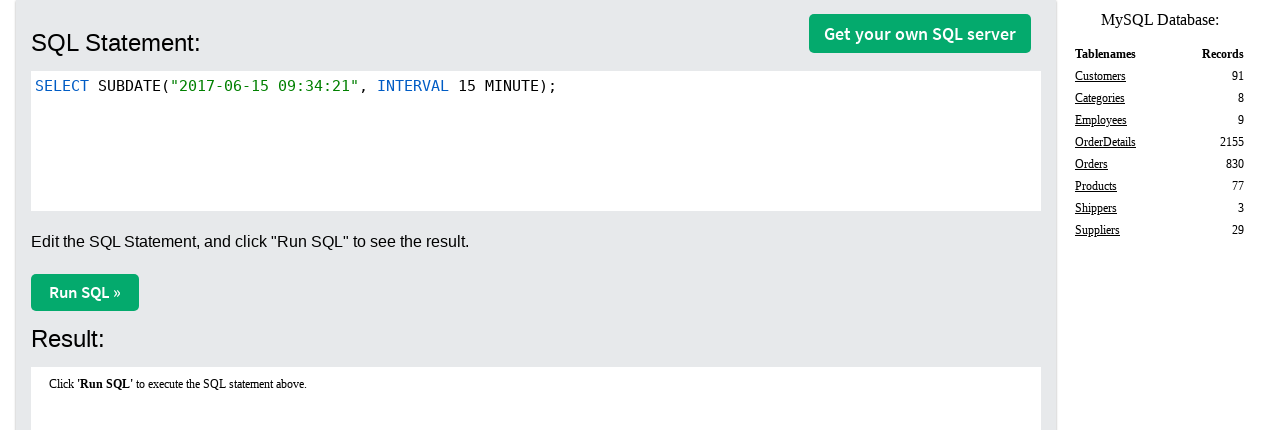

--- FILE ---
content_type: text/html
request_url: https://www.w3schools.com/Sql/trymysql.asp?filename=trysql_func_mysql_subdate2
body_size: 5594
content:

<!DOCTYPE html>
<html lang="en-US">
<head>
<title>MySQL Tryit Editor v1.0</title>
<meta name="viewport" content="width=device-width">
<meta name="viewport" content="width=device-width, initial-scale=1.0">
<link rel="preload" href="/lib/fonts/fontawesome.woff2?14663396" as="font" type="font/woff2" crossorigin> 
<link rel="preload" href="/lib/fonts/source-code-pro-v14-latin-regular.woff2" as="font" type="font/woff2" crossorigin> 
<link rel="stylesheet" href="/lib/w3schools.css?v=1.0.1">
<link rel="stylesheet" href="/lib/codemirror.css">
<script src="/lib/codemirror.js"></script>
<script src="/lib/codemirror_sql.js"></script>
<script data-cfasync=false data-no-optimize=1 data-wpmeteor-nooptimize=true nowprocket>window.FAST_CMP_OPTIONS={domainUid:"849c868d-5fd6-58f9-8963-b1468ae3b279",countryCode:"NO",jurisdiction:"tcfeuv2",customOpener: true,policyUrl:"https://www.w3schools.com/about/about_privacy.asp",displaySynchronous:!1,publisherName:"W3Schools",publisherLogo:function(r){return r.createElement("img",{src:"https://www.w3schools.com/images/w3schools_logo_500_04AA6D.webp",height:"40"})},bootstrap:{excludedIABVendors:[],excludedGoogleVendors:[]},custom:{vendors:[]},},function(){var o={484:function(r){window.FAST_CMP_T0=Date.now(),window.FAST_CMP_QUEUE={},window.FAST_CMP_QUEUE_ID=0,r.exports={name:"light",handler:function(){var r=Array.prototype.slice.call(arguments);if(!r.length)return Object.values(window.FAST_CMP_QUEUE);"ping"===r[0]?"function"==typeof r[2]&&r[2]({cmpLoaded:!1,cmpStatus:"stub",apiVersion:"2.0",cmpId:parseInt("388",10)}):window.FAST_CMP_QUEUE[window.FAST_CMP_QUEUE_ID++]=r}}}},n={};function e(r){return(e="function"==typeof Symbol&&"symbol"==typeof Symbol.iterator?function(r){return typeof r}:function(r){return r&&"function"==typeof Symbol&&r.constructor===Symbol&&r!==Symbol.prototype?"symbol":typeof r})(r)}var r,a=function r(e){var a=n[e];if(void 0!==a)return a.exports;var t=n[e]={exports:{}};return o[e](t,t.exports,r),t.exports}(484),i="__tcfapiLocator",c=window,t=c;for(;t;){try{if(t.frames[i]){r=t;break}}catch(o){}if(t===c.top)break;t=t.parent}if("custom"!==c.FAST_CMP_HANDLER)for(var s in r?(c.__tcfapi=a.handler,c.FAST_CMP_HANDLER=a.name):(function r(){var e=c.document,a=!!c.frames[i];if(!a)if(e.body){var t=e.createElement("iframe");t.style.cssText="display:none",t.name=i,e.body.appendChild(t)}else setTimeout(r,5);return!a}(),c.__tcfapi=a.handler,c.FAST_CMP_HANDLER=a.name,c.addEventListener("message",function(t){var o="string"==typeof t.data,r={};if(o)try{r=JSON.parse(t.data)}catch(t){}else r=t.data;var n="object"===e(r)?r.__tcfapiCall:null;n&&window.__tcfapi(n.command,n.version,function(r,e){var a={__tcfapiReturn:{returnValue:r,success:e,callId:n.callId}};t&&t.source&&t.source.postMessage&&t.source.postMessage(o?JSON.stringify(a):a,"*")},n.parameter)},!1)),window.FAST_CMP_QUEUE||{})c.__tcfapi.apply(null,window.FAST_CMP_QUEUE[s])}()</script>
<script data-cfasync=false data-no-optimize=1 data-wpmeteor-nooptimize=true nowprocket async charset=UTF-8 src=https://static.fastcmp.com/fast-cmp-stub.js></script>
<!-- Google Tag Manager -->
<script>
(function(w,d,s,l,i){w[l]=w[l]||[];w[l].push({'gtm.start':
new Date().getTime(),event:'gtm.js'});var f=d.getElementsByTagName(s)[0],
j=d.createElement(s),dl=l!='dataLayer'?'&l='+l:'';j.async=true;j.src=
'https://www.googletagmanager.com/gtm.js?id='+i+dl;f.parentNode.insertBefore(j,f);
})(window,document,'script','dataLayer','GTM-KTCFC3S');

var subjectFolder = location.pathname;
subjectFolder = subjectFolder.replace("/", "");
if (subjectFolder.startsWith("python/") == true ) {
  if (subjectFolder.includes("/numpy/") == true ) {
    subjectFolder = "numpy/"
  } else if (subjectFolder.includes("/pandas/") == true ) {
      subjectFolder = "pandas/"
  } else if (subjectFolder.includes("/scipy/") == true ) {
      subjectFolder = "scipy/"
  }
}
subjectFolder = subjectFolder.substr(0, subjectFolder.indexOf("/"));
</script>
<!-- End Google Tag Manager -->
<script src="/lib/uic.js?v=1.1.0"></script>
<script src="/lib/uic_prov.js?v=1.4.6"></script>
<script data-cfasync="false" type="text/javascript">

uic_prov_pre("tryitdb","",subjectFolder);
if (window.addEventListener) {              
    window.addEventListener("resize", browserResize);
} else if (window.attachEvent) {                 
    window.attachEvent("onresize", browserResize);
}
var xbeforeResize = window.innerWidth;

function browserResize() {
    var afterResize = window.innerWidth;
    if ((xbeforeResize < (970) && afterResize >= (970)) || (xbeforeResize >= (970) && afterResize < (970)) ||
        (xbeforeResize < (728) && afterResize >= (728)) || (xbeforeResize >= (728) && afterResize < (728)) ||
        (xbeforeResize < (468) && afterResize >= (468)) ||(xbeforeResize >= (468) && afterResize < (468))) {
        xbeforeResize = afterResize;
        uic_prov_run();
    }
}
</script>
<style>
#tryitLeaderboard {
    margin-top:5px;
    margin-bottom:5px;    
    text-align:center;
    height:90px;
}

#resultSQL {
    font-size:14px;
    font-family:Verdana, Geneva, Tahoma, Arial, Helvetica, sans-serif;
    background-color:#E7E9EB;
    height:auto;
    width:auto;
}
#iframeResultSQL {
    display:none;
    background-color: #ffffff;
    height:95%;
    min-height:400px;
    top:25px;
    width:100%;
    border:1px solid #d3d3d3;
    border:none;
}
#divResultSQL {
    background-color: #ffffff;
    border:1px solid #d3d3d3;
    border:none;
    overflow:auto;
}
#textareaCodeSQL {
    font-size:15px;
    font-family:Consolas,"courier new";
    height:140px;
    width:100%;
    border:1px solid #d3d3d3;
    resize: none;
}
.CodeMirror.cm-s-default {
  height:140px;
}
#footerSQL {
    height:20px;
    font-family:verdana;
}
#dbInfo {
    height:auto;
    font-family:verdana;
    font-size:12px;
    text-align:center;
    max-width:300px;
    margin:auto;
}

#getwebsitebtn {
  background-color:#04AA6D;
  font-family: 'Source Sans Pro', sans-serif;  
  color: white;
  font-size: 18px;
  padding:6px 15px;
  margin-top:4px;
  margin-right: 10px;
  display: block;
  float: right;
  border-radius: 5px;
  top: -15px;
  position: relative;
}
#getwebsitebtn:hover {
  background-color: #059862 !important;
  color:white!important;
}

.chromesupport,.iesupport,.safarisupport,.firefoxsupport,.operasupport {
	width:20px; height:20px; float:left; margin-left:15px;background-repeat:no-repeat;
}
.iesupport		{background-image:url('/images/incompatible_ie2020.gif');}
.chromesupport	{background-image:url('/images/compatible_chrome2020.gif');}
.firefoxsupport	{background-image:url('/images/incompatible_firefox2020.gif');}
.safarisupport	{background-image:url('/images/compatible_safari2020.gif');}
.operasupport	{background-image:url('/images/compatible_opera2020.gif');}
</style>
</head>
<body>
<!-- Google Tag Manager (noscript) -->
<noscript><iframe src="https://www.googletagmanager.com/ns.html?id=GTM-KTCFC3S"
height="0" width="0" style="display:none;visibility:hidden"></iframe></noscript>
<!-- End Google Tag Manager (noscript) -->
<script>
(
function setThemeMode() {
  var x = localStorage.getItem("preferredmode");
  if (x == "dark") {
    document.body.className += " darktheme darkpagetheme";
  }
})();
</script>


<div id='tryitLeaderboard' class="w3-white">
<!-- TryitLeaderboard -->
</div>

<div class="w3-container">
  <div class="w3-row">
    <div class="w3-col l10">
      <div class="ws-grey" style="padding:15px;padding-bottom:40px;margin-bottom:40px;box-shadow: 0 1px 3px rgba(0,0,0,0.12), 0 1px 2px rgba(0,0,0,0.24);">
      <form method="post" target="view" id="tryitform" name="tryitform" onsubmit="validateForm();">
        <a id="getwebsitebtn" class="w3-button w3-bar-item w3-hover-white w3-hover-text-green w3-hide-small" href="https://www.w3schools.com/spaces/" target="_blank">Get your own SQL server</a>
        <h3>SQL Statement:</h3>
        <textarea id="textareaCodeSQL" wrap="logical">
SELECT SUBDATE("2017-06-15 09:34:21", INTERVAL 15 MINUTE);

        </textarea>
        <p>Edit the SQL Statement, and click "Run SQL" to see the result.</p>
        <input type="hidden" name="code" id="code" />
        <input type="hidden" id="bt" name="bt" />
      </form>
      <button class="ws-btn" type="button" onclick="w3schoolsSQLSubmit();uic_prov_run();">Run SQL &raquo;</button>
      <h3>Result:</h3>
      <div id="resultSQL">
        <iframe id="iframeResultSQL" frameborder="0" name="view"></iframe>
        <div class="w3-white" id="divResultSQL">
          <div style="margin:10px;margin-bottom:30px;">Click <b>"Run SQL"</b> to execute the SQL statement above.</div>
        </div>
      </div>	
      </div>      
        <h3 style="text-align:center;font-size:16px;">
    The Try-MySQL Editor
<!--
    <span id="buttonshowdesc" class="w3-badge w3-black" style="cursor:pointer;" onclick="document.getElementById('descriptionDIV').style.display = 'block';document.getElementById('buttonhidedesc').style.display = '';this.style.display = 'none';">?</span>
    <span id="buttonhidedesc" class="w3-badge w3-black" style="display:none;cursor:pointer;" onclick="document.getElementById('descriptionDIV').style.display = 'none';document.getElementById('buttonshowdesc').style.display = '';this.style.display = 'none';">&times;</span>    
-->
    <br>
    at <a href="https://www.w3schools.com">w3schools.com</a>
  </h3>
  <div id="descriptionDIV" style="text-align:center;display:none;">
    <div id="nostatementsupport" style="display:none;">
      <p>This SQL-Statement is not supported in the WebSQL Database.</p>
      <p>The example still works, because it uses a modified version of SQL.</p>
    </div>
    <div id="nobrowsersupport" style="display:none;">
      <p>Your browser does not support WebSQL.</p>
      <p>Your are now using a light-version of the Try-SQL Editor, with a read-only Database.</p>
      <p>If you switch to a browser with WebSQL support, you can try any SQL statement, and play with the Database as much as you like. The Database can also be restored at any time.</p>
    </div>
    <div id="yesbrowsersupport">
      <p>Our Try-SQL Editor uses WebSQL to demonstrate SQL.</p>			
      <p>A Database-object is created in your browser, for testing purposes.</p>
      <p>You can try any SQL statement, and play with the Database as much as you like. The Database can be restored at any time, simply by clicking the "Restore Database" button.</p>
    </div>
    <div id="websqlexplain">
      <h3 style="font-size:16px;">W3C WebSQL</h3>
      <p>WebSQL stores a Database locally, on the user's computer. Each user gets their own Database object.</p>
      <h3 style="font-size:16px;">WebSQL Browser Support</h3>
      <div style="width:180px;margin:auto;margin-bottom:10px;">
        <div class="chromesupport"> </div>
        <div class="iesupport"> </div>
        <div class="safarisupport"> </div>
        <div class="firefoxsupport"> </div>
        <div class="operasupport"> </div>
        <div style="clear:both;"></div>
      </div>
      <p>WebSQL is supported in Chrome, Safari, and Opera.</p>
      <div id="yesbrowsersupport2">			
        <p>If you use another browser you will still be able to use our Try SQL Editor, but a different version, using a server-based ASP application, with a read-only Access Database, where users are not allowed to make any changes to the data.</p>
      </div>
    </div>
  </div>

    </div>
    <div class="w3-col l2 w3-padding">

      <div id="dbInfo">
        <div style="font-size:16px;">MySQL Database:
        </div>
        <div>
          <div id="yourDB" style="margin-top:10px;margin-bottom:20px;"></div>
          <div id="yourRC" style="margin-top:10px;margin-bottom:20px;"></div>
          <div id="yourIX" style="margin-top:10px;margin-bottom:20px;"></div>
          <button title="Restore the database back to its original content" id="restoreDBBtn" class="w3-btn w3-dark-gray" type="button" onclick="w3schoolsWebSQL1.w3ClearDatabase()" style="display:none;">Restore Database</button>
        </div>
      </div>
    </div>
  </div>
</div>


<input type="hidden" id="sSupport" value="" />
<script type="text/javascript">
function colorcoding() {  
  var ua = navigator.userAgent;
  //Opera Mini refreshes the page when trying to edit the textarea.
  if (ua && ua.toUpperCase().indexOf("OPERA MINI") > -1) { return false; }
  window.editor = CodeMirror.fromTextArea(document.getElementById("textareaCodeSQL"), {
    mode: "text/x-mysql",
    htmlMode: true,
    lineWrapping: true,
    smartIndent: false,
    addModeClass: true
  });
//  window.editor.on("change", function () {window.editor.save();});
}
colorcoding();



//var w3schoolsWebSQLOK = !!window.openDatabase;
//var statementSupport = document.getElementById("sSupport").value;
//if (w3schoolsWebSQLOK === true && statementSupport === "") {
//	w3schoolsWebSQL1 = new w3WebSQLInit();
//} else {
	var ifr = document.getElementById("iframeResultSQL");
	var idoc = (ifr.contentWindow || ifr.contentDocument);
	if (idoc.document) idoc=idoc.document;
	idoc.write("<div style='margin:10px;font-family:verdana;font-size:12px;'>Click <b>'Run SQL'</b> to execute the SQL statement above.</div>");
  idoc.close();
//}

function showDescription() {
	document.getElementById("descriptionDIV").style.display = "block";
}

function hideDescription() {
	document.getElementById("descriptionDIV").style.display = "none";
}

function w3schoolsSQLSubmit() {
	var txt;
  if (window.editor) {
    window.editor.save();
  }
//	if (w3schoolsWebSQLOK === true && statementSupport === "") {
//		w3schoolsWebSQL1.runSQL();
//	} else {
		var t=document.getElementById("textareaCodeSQL").value;
		t=t.replace(/=/gi,"w3equalsign");
		w3schoolsNoWebSQLSubmit();
//	}
}

function w3schoolsWriteDBInfo() {
	var txt;
//	if (w3schoolsWebSQLOK === true && statementSupport === "") {
//		document.getElementById("iframeResultSQL").style.display="none";
//		document.getElementById("divResultSQL").style.display="block";
//		document.getElementById("restoreDBBtn").style.display="inline";
//		document.getElementById("nobrowsersupport").style.display="none";
//		document.getElementById("nostatementsupport").style.display="none";		
//		document.getElementById("yesbrowsersupport").style.display="block";
//		w3schoolsWebSQL1.myDatabase();
//	} else {
//		if (w3schoolsWebSQLOK === true && statementSupport === "-1") {
//			document.getElementById("nostatementsupport").style.display="block";
//			document.getElementById("nobrowsersupport").style.display="none";
//			document.getElementById("yesbrowsersupport").style.display="none";
//			document.getElementById("yesbrowsersupport2").style.display="none";
//			document.getElementById("websqlexplain").style.display="none";			
//			document.getElementById("descriptionDIV").style.display = "block";
//		} else {
			document.getElementById("nobrowsersupport").style.display="block";
			document.getElementById("nostatementsupport").style.display="none";
			document.getElementById("yesbrowsersupport").style.display="none";
			document.getElementById("yesbrowsersupport2").style.display="none";
//		}
		document.getElementById("divResultSQL").style.display="none";
		document.getElementById("iframeResultSQL").style.display="inline";
		txt = '';
		txt = txt + '<table width="100%" class="notranslate">';
		txt = txt + '<tr><th style="text-align:left;">Tablenames</th><th style="text-align:right;">Records</th></tr>';
		txt = txt + '<tr><td style="text-align:left;cursor:pointer;text-decoration:underline;" onclick="w3schoolsNoWebSQLSelectStar(\'Customers\')">Customers</td>';
		txt = txt + '<td style="text-align:right;">91</td>';
		txt = txt + '</tr><tr><td style="text-align:left;cursor:pointer;text-decoration:underline;" onclick="w3schoolsNoWebSQLSelectStar(\'Categories\')">Categories</td>';
		txt = txt + '<td style="text-align:right;">8</td>';
		txt = txt + '</tr><tr><td style="text-align:left;cursor:pointer;text-decoration:underline;" onclick="w3schoolsNoWebSQLSelectStar(\'Employees\')">Employees</td>';
		txt = txt + '<td style="text-align:right;">9</td></tr>';
		txt = txt + '<tr><td style="text-align:left;cursor:pointer;text-decoration:underline;" onclick="w3schoolsNoWebSQLSelectStar(\'OrderDetails\')">OrderDetails</td>';
		txt = txt + '<td style="text-align:right;">2155</td></tr>';
		txt = txt + '<tr><td style="text-align:left;cursor:pointer;text-decoration:underline;" onclick="w3schoolsNoWebSQLSelectStar(\'Orders\')">Orders</td>';
		txt = txt + '<td style="text-align:right;">830</td></tr>';
		txt = txt + '<tr><td style="text-align:left;cursor:pointer;text-decoration:underline;" onclick="w3schoolsNoWebSQLSelectStar(\'Products\')">Products</td>';
		txt = txt + '<td style="text-align:right;">77</td></tr>';
		txt = txt + '<tr><td style="text-align:left;cursor:pointer;text-decoration:underline;" onclick="w3schoolsNoWebSQLSelectStar(\'Shippers\')">Shippers</td>';
		txt = txt + '<td style="text-align:right;">3</td></tr>';
		txt = txt + '<tr><td style="text-align:left;cursor:pointer;text-decoration:underline;" onclick="w3schoolsNoWebSQLSelectStar(\'Suppliers\')">Suppliers</td>';
		txt = txt + '<td style="text-align:right;">29</td></tr>';
		txt = txt + '</table>';
		document.getElementById("yourDB").innerHTML = txt;
//	}
}

function w3schoolsNoWebSQLSelectStar(x) {
	var sql = "SELECT * FROM " + x + ";";
	document.getElementById("textareaCodeSQL").value = sql;
  window.editor.getDoc().setValue(sql);
	w3schoolsNoWebSQLSubmit();
}

function w3schoolsNoWebSQLSubmit() {
	var t = document.getElementById("textareaCodeSQL").value;
	document.getElementById("code").value = t;
	
	t=escape(t);document.getElementById("bt").value="1";
		
	document.getElementById("tryitform").action="https://tryit.w3schools.com/trymysql_view.php?x=" + Math.random();
	validateForm();
	document.getElementById("tryitform").submit();
}

function validateForm() {
	var code=document.getElementById("code").value;
	if (code.length>5000) {
		document.getElementById("code").value="<h1>Error</h1>";
	}
}

w3schoolsWriteDBInfo();
function docReady(fn) {
  document.addEventListener("DOMContentLoaded", fn);
  if (document.readyState === "interactive" || document.readyState === "complete" ) {
    fn();
  }
}
uic_prov_al();
</script>
</body>
</html>